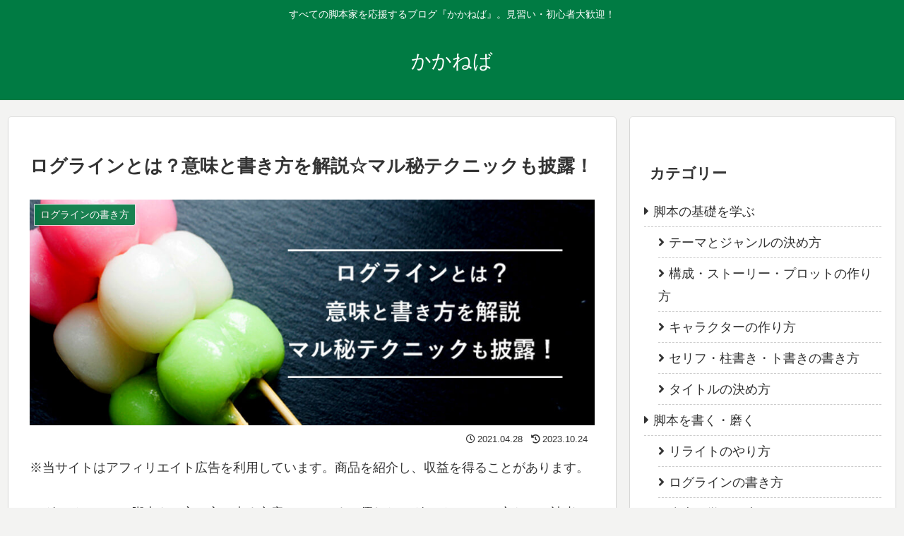

--- FILE ---
content_type: text/html; charset=utf-8
request_url: https://www.google.com/recaptcha/api2/aframe
body_size: 267
content:
<!DOCTYPE HTML><html><head><meta http-equiv="content-type" content="text/html; charset=UTF-8"></head><body><script nonce="3Dg6ZggMzzXHGcdocHDFfw">/** Anti-fraud and anti-abuse applications only. See google.com/recaptcha */ try{var clients={'sodar':'https://pagead2.googlesyndication.com/pagead/sodar?'};window.addEventListener("message",function(a){try{if(a.source===window.parent){var b=JSON.parse(a.data);var c=clients[b['id']];if(c){var d=document.createElement('img');d.src=c+b['params']+'&rc='+(localStorage.getItem("rc::a")?sessionStorage.getItem("rc::b"):"");window.document.body.appendChild(d);sessionStorage.setItem("rc::e",parseInt(sessionStorage.getItem("rc::e")||0)+1);localStorage.setItem("rc::h",'1768898400977');}}}catch(b){}});window.parent.postMessage("_grecaptcha_ready", "*");}catch(b){}</script></body></html>